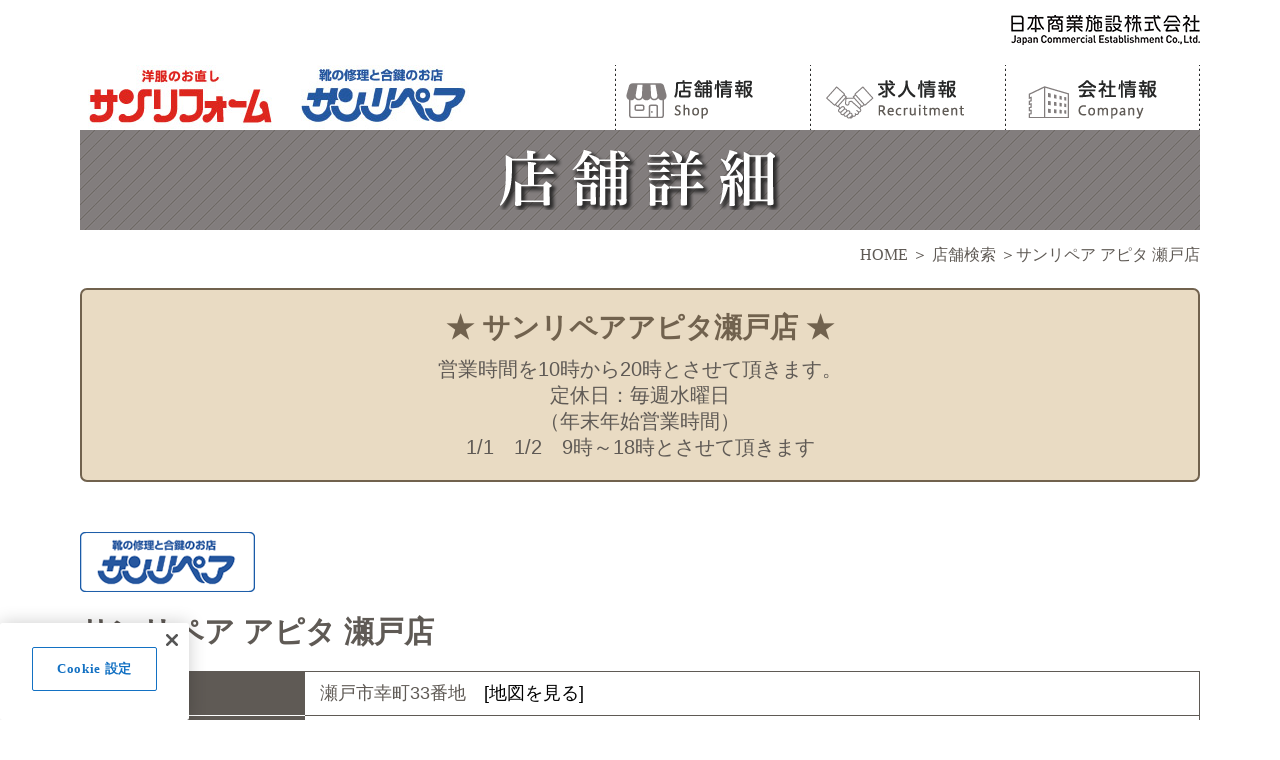

--- FILE ---
content_type: text/html;charset=utf-8
request_url: https://www.sun-reform.jp/official/shopdetail.htm?L=BCSDetail&ID=A91125212826&OID=100178
body_size: 4965
content:







<!doctype html>
<html lang="ja">
<head prefix="og: http://ogp.me/ns# fb: http://ogp.me/ns/fb# article: http://ogp.me/ns/article#">
<meta charset="utf-8">
<meta content="IE=edge,chrome=1" http-equiv="X-UA Compatible">
<meta name="viewport" content="width=device-width">
<title>サンリフォーム公式ホームページ〈店舗詳細〉</title>
<meta name="keywords" content="洋服のお直しサンリフォーム,靴の修理と合鍵のお店サンリペア,公式ホームページ" />
<meta name="description" content="「モノと暮らしを大切に」リフォーム事業・リペア事業を展開しているサンリフォームの公式ページです" />
<meta name="author" content="サンリフォーム" />
<!--OGP-->
<meta property="og:locale" content="noindex">
<meta property="og:title" content="サンリフォーム公式ホームページ" />
<meta property="og:type" content="website" />
<meta property="og:image" content="" />
<meta property="og:url" content="https://www.sun-reform.jp/" />
<meta property="og:site_name" content="サンリフォーム公式ホームページ" />
<meta property="og:description" content="「モノと暮らしを大切に」リフォーム事業・リペア事業を展開しているサンリフォームの公式ページです" />
<link rel="canonical" href="https://www.sun-reform.jp/">

  
  <!-- OneTrust cookie banner own_domain -->
<script type="text/javascript" src="https://cdn-au.onetrust.com/scripttemplates/otSDKStub.js" data-document-language="true" charset="UTF-8" data-domain-script="dab0c9e8-440c-480b-9c0e-cadc65f9831b" ></script>
<script type="text/javascript">
  function OptanonWrapper() { }
</script>
<link rel="stylesheet" href="/__common_config__/cookiebanner/add_onetrust.css">
<!-- END cookie banner -->
  

<link rel="stylesheet" type="text/css" href="/o/of/official/css/reset.css" media="all" />
<link rel="stylesheet" type="text/css" href="/o/of/official/css/style.css" media="all" />
<link rel="stylesheet" type="text/css" href="/o/of/official/css/spn.css" media="all" />
<link rel="stylesheet" type="text/css" href="/o/of/official/css/slick.css"/>
<link rel="stylesheet" type="text/css" href="/o/of/official/css/slick-theme.css"/>
<link rel="stylesheet" type="text/css" href="/o/of/official/css/jquery.bxslider.spn.css" />
<script src="https://ajax.googleapis.com/ajax/libs/jquery/2.2.0/jquery.min.js"></script>
<script type="text/javascript" src="/o/of/official/js/slick.min.js"></script>
<script type="text/javascript" src="/o/of/official/js/fade.js"></script>
<script type="text/javascript" src="/o/of/official/js/common.js"></script>
<script type="text/javascript" src="/o/of/official/js/slide.js"></script>
<script type="text/javascript" src="/o/of/official/js/menu.js"></script>

    <!-- GA Tag -->
<script>
(function(i,s,o,g,r,a,m){i['GoogleAnalyticsObject']=r;i[r]=i[r]||function(){
(i[r].q=i[r].q||[]).push(arguments)},i[r].l=1*new Date();a=s.createElement(o),
 m=s.getElementsByTagName(o)[0];a.async=1;a.src=g;m.parentNode.insertBefore(a,m)
})(window,document,'script','//www.google-analytics.com/analytics.js','ga');
	ga('create', 'UA-112618872-42', 'auto', {'allowLinker': true});
	ga('require', 'linker');
	ga('linker:autoLink', ['ss.job-gear.jp']);
	ga('require', 'displayfeatures');
	ga('send', 'pageview');
    </script>
<!-- GA Tag end -->
<!--YTM-->
<script type="text/javascript">
    (function() {
        var tagjs = document.createElement("script");
        var s = document.getElementsByTagName("script")[0];
        tagjs.async = true;
        tagjs.src = "//s.yjtag.jp/tag.js#site=lNIE7ok";
        s.parentNode.insertBefore(tagjs, s);
    }());
</script>
<noscript>
    <iframe src="//aidemcp.sharepoint.com///b.yjtag.jp/iframe?c=lNIE7ok" width="1" height="1" frameborder="0" scrolling="no" marginheight="0" marginwidth="0"></iframe>
</noscript>
<!--End YTM-->
<!-- Google tag (gtag.js) -->
<script async src="https://www.googletagmanager.com/gtag/js?id=G-94VV6S9S8Y"></script>
<script>
  window.dataLayer = window.dataLayer || [];
  function gtag(){dataLayer.push(arguments);}
  gtag('js', new Date());

  gtag('config', 'G-94VV6S9S8Y');
</script>
</head>

<body>
	
<!----- start/header ----->
<header>
	<div id="header-inner" class="pc-view">
		<div id="header-top" class="clearfix">
		    <!--- <div id="mailform">
			    <a href="http://stgss.job-gear.jp/jobgear/f/q.do?id=JCE19003779&kcn=%8A%94%8E%AE%89%EF%8E%D0%83%54%83%93%83%8A%83%74%83%48%81%5B%83%80&t=f&af=ques" target="_blank" media="all"><img src="/o/of/official/img/btn-mailform.png" alt="質問・お問い合わせはこちらから" /></a>
			</div> --->
			<div id="sns">
				<a href="https://www.j-ce.co.jp/" target="_blank"><img src="/o/of/official/img/img-header_JCE.png" alt="日本商業施設株式会社" /></a>
				<!--- 
    			<img src="/o/of/official/img/img-headerLogo_FB.png" alt="facebook" />
	    		<img src="/o/of/official/img/img-headerLogo_LINE.png" alt="LINE" />
		    	<img src="/o/of/official/img/img-headerLogo_instagram.png" alt="instagram" />
				 --->
			</div>
		<!--- #header-top ---></div>
		<div id="header-bottom" class="clearfix">
			<div class="blandLogo">
				<a href="https://www.sun-reform.jp/"><img src="/o/of/official/img/img-header_sunreformLogo.jpg" alt="洋服のお直しサンリフォーム" /></a>
				<a href="https://www.sun-reform.jp/"><img src="/o/of/official/img/img-header_sunrepairLogo.jpg" alt="靴の修理と合鍵のお店サンリペア" /></a>
			<!--- .blandLogo ---></div>

			<ul id="gnav" class="menu clearfix">
				<li class="menu_singleLevel"><a class="init-bottom" href="https://www.sun-reform.jp/official/shopsearch.htm"><img src="/o/of/official/img/btn-gnav_shopInformation.png" alt="店舗情報-Shop-" /></a>
					<ul class="menu_secondLevel">
						<li><a href="https://www.sun-reform.jp/official/shopsearch.htm">店舗検索</a></li>
					</ul>
				</li>
				<!--- <li class="menu_singleLevel"><a class="init-bottom" href="#"><img src="/o/of/official/img/btn-gnav_serviceContents.png" alt="サービス・料金-Service-" /></a>
					<ul class="menu_secondLevel">
						<li><a href="">メニュー</a></li>
						<li><a href="">料金案内</a></li>
						<li><a href="">お直し事例</a></li>
					</ul>
				</li> --->
				<li class="menu_singleLevel"><a class="init-bottom" href="#"><img src="/o/of/official/img/btn-gnav_recruitment.png" alt="求人情報-Recruitment-" /></a>
					<ul class="menu_secondLevel">
					    <li><a href="https://www.sun-reform.jp/official/recruitowner.htm" target="_blank" media="all">加盟店募集</a></li>
						<li><a href="https://www.sun-reform.jp/official/recruit.htm" target="_blank" media="all">求人情報</a></li>
					</ul>
				</li>
				<li class="menu_singleLevel"><a class="init-bottom" href="#"><img src="/o/of/official/img/btn-gnav_companyInformation.png" alt="会社情報-Company-" /></a>
					<ul class="menu_secondLevel">
						<li><a href="https://www.sun-reform.jp/official/companyinformation.htm">会社概要</a></li>
						<!--- <li><a href="https://www.sun-reform.jp/official/message.htm">社長メッセージ</a></li> --->
						<li><a href="https://www.sun-reform.jp/official/interviewtop.htm">スタッフインタビュー</a></li>
						<!--- <li><a href="https://www.sun-reform.jp/official/koukoku.htm">電子公告</a></li> --->
						<li><a href="https://www.sun-reform.jp/official/privacypolicy.htm">プライバシーポリシー</a></li>
					</ul>
				</li>
			<!--- #gnav .menu ---></ul>

		<!--- #header-bottom ---></div>
	<!--- #header-inner ---><!--- .pc-view ---></div>
	
	<div id="spHeader-inner" class="sp-view clearfix">
	    <!--- <div id="spheader-left" class="clearfix">
			<a href="http://stgss.job-gear.jp/jobgear/f/q.do?id=JCE19003779&kcn=%8A%94%8E%AE%89%EF%8E%D0%83%54%83%93%83%8A%83%74%83%48%81%5B%83%80&t=f&af=ques" target="_blank" media="all"><img src="/o/of/official/img/btn-sp_headerMail.jpg" alt="質問・お問い合わせはこちらから" /></a>
		<!--- #spheader-left </div> --->
		<div class="blandLogo">
		    <div class="blandLogo-inner">
			    <a href="https://www.sun-reform.jp/"><img src="/o/of/official/img/img-header_sunreformLogo.jpg" alt="洋服のお直しサンリフォーム" /></a>
			    <a href="https://www.sun-reform.jp/"><img src="/o/of/official/img/img-header_sunrepairLogo.jpg" alt="靴の修理と合鍵のお店サンリペア" /></a>
		    </div>
		<!--- .blandLogo ---></div>
		
		<dl class="menulist clearfix">
            <dt>
			<img src="/o/of/official/img/btn-sp_headerMenu.jpg" alt="menu" />
		    </dt>
            <dd>
            <ul>
                <li><a href="https://www.sun-reform.jp/">HOME</a></li>
                <li><a href="https://www.sun-reform.jp/official/shopsearch.htm">店舗検索</a></li>
                <li><a href="https://www.sun-reform.jp/official/recruitowner.htm" target="_blank" media="all">加盟店募集</a></li>
                <li><a href="https://www.sun-reform.jp/official/recruit.htm" target="_blank" media="all">求人情報</a></li>
                <li><a href="https://www.sun-reform.jp/official/companyinformation.htm">会社概要</a></li>
                <!--- <li><a href="https://www.sun-reform.jp/official/message.htm">社長メッセージ</a></li> --->
				<li><a href="https://www.sun-reform.jp/official/interviewtop.htm">スタッフインタビュー</a></li>
				<!--- <li><a href="https://www.sun-reform.jp/official/koukoku.htm">電子公告</a></li> --->
				<li><a href="https://www.sun-reform.jp/official/privacypolicy.htm">プライバシーポリシー</a></li>
            </ul>
            </dd>
        </dl>
		
	<!--- # ---><!--- .sp-view ---></div>
</header>
<!----- end/header ----->

<!--- <section class="shopInfo-topimage">
	<img src="/o/of/official/img/img-topimage_shopsearch.jpg" alt="店舗詳細" />
</section> --->

<div class="shopInfo-title">
	<img src="/o/of/official/img/txt-title_shopDetail.png" alt="店舗詳細" />
<!--- .shopInfo-title ---></div>

<section class="pankuzu">
	<p><a href="index.htm">HOME</a> ＞ <a href="shopsearch.htm">店舗検索</a> ＞サンリペア アピタ&nbsp;瀬戸店</p>
</section>


  <script>
$(function(){
  $("#shop-news").load("https://www.sun-reform.jp/official/inc/shopnews.htm?L=BCSList&BCD=PX9&OID=100178&NOI=1&SA=OID,ID");
});
  </script>
 <div id="shop-news">
<!--- #shop-news ---></div>


<div id="shop-detail">
	<section class="basic-info">
				<img class="logoForDetail" src="/o/of/official/img/img-shopLogo_sunrepair.png" alt="サンリペア" />
		<div class="shopnameOfDetail clearfix">
		    <p>サンリペア アピタ&nbsp;瀬戸店</p>
			<div class="selectSns clearfix">
												<!--- 			    <a href="http://www.uny.co.jp./shop/61/index.html" target="_blank" media="all"><img src="/o/of/official/img/img-logo_shoppingcenter.png" alt="商業施設公式webページ" /></a>
			 --->
			</div>
		</div>
				
		<table>
			<tr>
				<th>住　　所</th>
				<td class="changeblue">瀬戸市幸町33番地　<a href="https://goo.gl/maps/SNMPvU7GMK1ZNt6t6" target="_blank" media="all">[地図を見る]</a></td>
			</tr>
			<tr>
				<th>電話番号</th>
				<td><a href="tel:0561-87-2363">0561-87-2363</a></td>
			</tr>
			<tr>
				<th>サービス<br class="sp-view">内容</th>
				<td class="service pc-view">
                		                		                								<img src="/o/of/official/img/img-service_shoesRepair.png" alt="靴修理" />
                		                		                								<img src="/o/of/official/img/img-service_shoeswash.png" alt="靴の丸洗い" />
                		                		                								<img src="/o/of/official/img/img-service_bagsRepair.png" alt="鞄・バッグ修理(サンリペア)" />
                		                		                		                		<img src="/o/of/official/img/img-service_keyDuplicate.png" alt="合カギ複製" />
                		                		                		                		<img src="/o/of/official/img/img-service_nameplate.png" alt="表札販売" />
						                		                		　　　　　　　　　　　　　　 <img src="/o/of/official/img/img-service_seal.png" alt="印鑑販売" />
						                		                		                		<img src="/o/of/official/img/img-service_watchBattery.png" alt="時計電池交換" />
						                						</td>
				<td class="service sp-view">
                		                		                								<img src="/o/of/official/img/img-spService_shoesRepair.png" alt="靴修理" />
                		                		                								<img src="/o/of/official/img/img-spService_shoeswash.png" alt="靴の丸洗い" />
                		                		                								<img src="/o/of/official/img/img-spService_bagsRepair.png" alt="鞄・バッグ修理(サンリペア)" />
                		                		                		                		<img src="/o/of/official/img/img-spService_keyDuplicate.png" alt="合カギ複製" />
                		                		                		                		<img src="/o/of/official/img/img-spService_nameplate.png" alt="表札販売" />
						                		                		　　　　　　　　　　　　　　 <img src="/o/of/official/img/img-spService_seal.png" alt="印鑑販売" />
						                		                		                		<img src="/o/of/official/img/img-spService_watchBattery.png" alt="時計電池交換" />
						                						</td>
			</tr>
			            		</table>
	<!--- .basic-info ---></section>
	<div class="shoppingcenterpage">
			    <a href="http://www.uny.co.jp./shop/61/index.html" target="_blank" media="all"><p>≫商業施設サイトはこちら</p></a>
			<!--- .shoppingcenterpage ---></div>
	<section class="photo-announce clearfix">
		<div class="photo-announce-inner clearfix">
			<img class="shopPhoto" src="https://ss.job-gear.jp/jobgear/picture?c=49138e2c45f0b3f16aa4185d8e5ff8d3&amp;p=20240307161883.jpg" alt="" />
			<div class="announcement">
				<p class="announcement-heading">お店からのお知らせ</p>
				<p class="announcement-title">サンリペア　アピタ&nbsp;瀬戸店</p>
				<p class="announcement-detail"></p>
			</div>
		</div>
	<!--- .photo-announce ---></section>
<!--- #shop-detail ---></div>

<!----- start/header ----->
<!doctype html>
<html lang="ja">
<meta charset="utf-8">

<div id="footer-JCElogo_PC" class="pc-view"><a href="https://www.j-ce.co.jp/" target="_blank"><img src="/o/of/official/img/img-footer_JCE.png" alt="日本商業施設株式会社" /></a><!--- #footer-JCElogo ---></div>
<div id="footer-JCElogo_SP" class="sp-view"><a href="https://www.j-ce.co.jp/" target="_blank"><img src="/o/of/official/img/img-footer_JCE_SP.png" alt="日本商業施設株式会社" /></a><!--- #footer-JCElogo ---></div>
<footer>
<div id="footer-outer"><!--- #footer-outer ---></div>
	<div id="footer-inner">
		<div id="footerMenu" class="pc-view clearfix">
			<div id="fnav" class="pc-view clearfix">
				<div class="fnav-menu">
  				    <p class="fnav-title">店舗情報</p>
				    <ul>
					    <li><a href="https://www.sun-reform.jp/official/shopsearch.htm" target="_self" media="all">・店舗検索</a></li>
				    </ul>
				<!--- .fnav-menu ---></div>
				<!--- <div class="fnav-menu">
					<p class="fnav-title">サービス・料金</p>
					<ul>
						<li><a href="" target="_self" media="all">・メニュー</a></li>
						<li><a href="" target="_self" media="all">・料金案内</a></li>
						<li><a href="" target="_self" media="all">・お直し事例</a></li>
					</ul>
				<!--- .fnav-menu ---><!--- </div> --->
				<div class="fnav-menu">
					<p class="fnav-title">採用情報</p>
					<ul>
						<li><a href="https://www.sun-reform.jp/official/recruitowner.htm" target="_blank" media="all">・加盟店募集</a></li>
						<li><a href="https://www.sun-reform.jp/official/recruit.htm" target="_blank" media="all">・求人情報</a></li>
					</ul>
				<!--- .fnav-menu ---></div>
				<div class="fnav-menu">
					<p class="fnav-title">会社情報</p>
					<ul>
						<li><a href="https://www.sun-reform.jp/official/companyinformation.htm" target="_self" media="all">・会社概要</a></li>
						<!--- <li><a href="https://www.sun-reform.jp/official/message.htm" target="_self" media="all">・社長メッセージ</a></li> --->
						<li><a href="https://www.sun-reform.jp/official/interviewtop.htm" target="_self" media="all">・スタッフインタビュー</a></li>
						<!--- <li><a href="https://www.sun-reform.jp/official/koukoku.htm" target="_self" media="all">・電子公告</a></li> --->
						<li><a href="https://www.sun-reform.jp/official/privacypolicy.htm" target="_self" media="all">・プライバシーポリシー</a></li>
					</ul>
				<!--- .fnav-menu ---></div>
			<!--- #fnav ---></div>
			<div id="copy">
			    <a href="https://ppih.co.jp/" target="_blank"><img src="/o/of/official/img/img-logo_ppih.png" alt="PPIHグループ" /></a>
				<p>&copy;2024 Japan Commercial Establishment Co.,Ltd.</p>
				<p><a href="https://job-gear.net/csd/doc/privacy/googleanalytics_terms.pdf" target="_blank">Googleアナリティクスの利用について</a></p>
			<!--- #copy ---></div>
		<!--- #footerMenu ---></div>
		<div id="sp-footerMenu" class="sp-view clearfix">
			<!---
		    <div id="sp-sns" class="clearfix">
			    <img src="/o/of/official/img/btn-sp_headerFacebook.png" alt="facebook" />
				<img src="/o/of/official/img/btn-sp_headerLine.png" alt="LINE" />
				<img src="/o/of/official/img/btn-sp_headerInstagram.png" alt="instagram" />
			<!-- #sp-sns ---><!--- </div> --->
		    <div id="sp-copy">
			    <a href="https://ppih.co.jp/" target="_blank"><img src="/o/of/official/img/img-logo_ppih.png" alt="PPIHグループ" /></a>
				<p>&copy;2024 Japan Commercial Establishment Co.,Ltd.</p>
				<p><a href="https://job-gear.net/csd/doc/privacy/googleanalytics_terms.pdf" target="_blank">Googleアナリティクスの利用について</a></p>
			<!--- #sp-copy ---></div>
		<!--- #sp-footerMenu ---><!--- .sp-view ---></div>
	<!--- #footer-inner ---></div>
</footer>

</html><!----- end/header ----->

</body>
</html>


--- FILE ---
content_type: text/html;charset=utf-8
request_url: https://www.sun-reform.jp/official/inc/shopnews.htm?L=BCSList&BCD=PX9&OID=100178&NOI=1&SA=OID,ID
body_size: 262
content:







    　　<section class="whatsNew">
	    <div class="whatsNew-inner">
		    <p class="whatsNew-title">★ サンリペアアピタ瀬戸店 ★</p>
			<p class="whatsNew-detail">営業時間を10時から20時とさせて頂きます。<br>定休日：毎週水曜日<br>（年末年始営業時間）<br>1/1　1/2　9時～18時とさせて頂きます</p>
		</div>
	<!--- .whatsNew ---></section>
		


--- FILE ---
content_type: text/css
request_url: https://www.sun-reform.jp/o/of/official/css/reset.css
body_size: 425
content:
@charset "utf-8";

/* reset css
================================================================================================= */

body,div,h1,h2,h3,h4,h5,h6,p,blockquote,pre,address,ul,ol,li,dl,dt,dd,table,th,td,caption,form,fieldset,img{
	margin: 0;
	padding: 0;
	border: none;
	text-decoration: none;
	font-size: 100%;
	font-style: normal;
	font-weight: normal;
	line-height: 1.3;
}

html{
	margin: 0;
	padding: 0;
	overflow-y: scroll;
}

table{
	border-spacing: 0;
}

.areadetail-table{
	border-collapse:separate;
}

a{
	overflow: hidden;
	text-decoration: none;
	color: #000000;
}

img{
	vertical-align: bottom;
}

li{
	list-style:none;
}

legend{
	display:none;
}

/* clearfloat
================================================================================================= */

.clearfloat{
	clear: both;
}


/* clearfix
================================================================================================= */

.clearfix:after{
	content: ".";
	display: block;
	height: 0;
	clear: both;
    visibility: hidden;
}

.clearfix{
    display: inline-block;
}

/* hide from IE-mac \*/
*html .clearfix{
	height: 1%;
}

.clearfix{
	display: block;
}
/* end hide from IE-mac */

--- FILE ---
content_type: text/css
request_url: https://www.sun-reform.jp/o/of/official/css/style.css
body_size: 5134
content:
@charset "utf-8";
/* CSS Document */

*{
    -o-box-sizing:border-box;
    -ms-box-sizing:border-box;
    -moz-box-sizing:border-box;
    -webkit-box-sizing:border-box;
    box-sizing:border-box;
}


/* ===== common css ===== */

@media print,screen and (min-width:453px){
body {
	line-height: 1.5;
	font-family:"游明朝", "Yu Mincho", "ヒラギノ明朝 ProN W3", "Hiragino Mincho ProN", "HG明朝E", "ＭＳ Ｐ明朝", "ＭＳ 明朝", serif;
	font-size:18px;
	-webkit-print-color-adjust: exact;
	background-color: #ffffff !important;
	color:#5f5a55;
}

body{
	width:100%;
	margin:0 auto;
}

@page {  
  size: A4 portrait;
}

.sp-view{
	display:none;
}

main{
    width: 90%;
    max-width: 1120px;
	min-width: 730px;
}

/* ----- header -----*/

header{
    width: 1120px;
	min-width: 730px;
	margin: 0 auto;
}

#header-inner{
    width: 1120px;
	min-width: 730px;
	margin: 15px auto 0 auto;
}

#header-top{
    width: 110px;
	margin: auto 0 auto auto;
}

/*
#mailform{
    width: 294px;
	float: left;
}
*/
/*
#sns{
    width: 110px;
	margin-right: 0;
	float: right;
}
*/

#sns{
    width: 189px;
	margin-right: 0;
	float: right;
}

#header-bottom{
    width: 1120px;
	margin: 20px auto 0 auto;
}

.blandLogo{
    float: left;
	width: 500px;
	margin: 0 auto;
}


/* ----- global navi ----- */

#gnav{
    float: right;
	width: 585px;
}

.menu{
    zoom: 1;
	list-style-type: none;
	width: 585px;
	margin: 0 0 0 auto;
}

.menu:befor, .menu:after{
    content: "";
	display: table;
}

.menu:after{
    clear: both;
}

.menu_singleLevel{
    float: left;
	position: relative;
	width: 195px;
	margin: 0 auto;
}

.menu_secondLevel{
    display: none;
    list-style: none;
	position: absolute;
	z-index: 9999;
	top: 100%;
	left: 0;
	margin: 0 auto;
	background: rgba(255,255,255,0.7);
	border-right: solid 1px #282828;
	border-left: solid 1px #282828;
	border-bottom: solid 1px #282828;
}

.menu_secondLevel li{
    width: 194px;
	padding: 7px 0 7px 7px;
	border-top: dotted 1px #282828;
	font-size: 16px;
	font-family: "ヒラギノ丸ゴ Pro W4","ヒラギノ丸ゴ Pro","Hiragino Maru Gothic Pro","ヒラギノ角ゴ Pro W3","Hiragino Kaku Gothic Pro","HG丸ｺﾞｼｯｸM-PRO","HGMaruGothicMPRO";
	color: #282828;
}

.menu_singleLevel:hover .menu_secondLevel{
    display: block;
}

/* ----- pankuzu navi ----- */

.pankuzu{
    width: 1120px;
	min-width: 730px;
	margin: 0 auto;
	margin-top: 15px;
	font-size: 16px;
	text-align: right;
	color: #5f5a55;
}

.pankuzu a{
    color: #5f5a55;
}

/* ----- footer -----*/

#footer-JCElogo_PC{
	width: 100%;
	margin: 100px auto 0px auto;
}

#footer-JCElogo_PC img{
	margin: 0 auto;
	display: block;
}

footer{
    width: 100%;
	margin: 50px auto 0 auto;
	background: #dcdcdc;
}

/*#footer-outer{
    width: 100%;
	height: 16px;
	margin: 0 auto;
	background: url("../img/bg-checkerflag.png") repeat-x;
}*/

#footer-inner{
    width: 1120px;
	min-width: 730px;
	margin: 0 auto;
	background: #dcdcdc;
}

#footerMenu{
    width: 1120px;
	min-width: 730px;
	margin: 0 auto;
	padding: 30px 0 50px 0;
}

#fnav{
    width: 820px;
	min-width: 500px;
	margin: 0 auto 0 7px;
	float: left;
}

.fnav-menu{
    width: 205px;
	min-width: 166px;
	margin: 0 auto 0 0;
	float: left;
}

.fnav-title{
    padding-left: 3px;
	padding-top: 4px;
    font-family: "Hiragino Maru Gothic Pro","HGMaruGothicMPRO";
    font-size: 17px;
	color: #5f5a55;
	border-left: solid 5px #146e91;
}

.fnav-menu ul{
    margin-top: 15px;
	margin-left: 8px;
}

.fnav-menu li{
    margin-top: 10px;
    font-family: "Hiragino Maru Gothic Pro","HGMaruGothicMPRO";
    font-size: 14px;
}

.fnav-menu a{
    text-decoration: none;
	color: #5f5a55;
}

#copy{
    width: 260px;
	min-width: 200px;
    margin: 0 auto;
	margin-right: 7px;
    float: right;
}

#copy img{
    display: block;
	width: 253px;
	min-width: 200px;
	margin: 0 0 55px auto;
}

#copy p{
    font-family: "Hiragino Maru Gothic Pro","HGMaruGothicMPRO";
    font-size: 14px;
	color: #5f5a55;
	text-align: right;
}
	
#copy a{
    font-family: "Hiragino Maru Gothic Pro","HGMaruGothicMPRO";
    font-size: 12px;
	color: #5f5a55;
	text-align: right;
}


/* ===== Index page ===== */

#topPage-image{
    width: 1120px;
	min-width: 730px;
	margin: 0 auto;
	overflow: hidden;
}

/*
#topPage-image{
    width: 100%;
	min-width: 1120px;
	overflow: hidden;
}
*/
/*
#topPage-image img{
    display: block;
    width: 100%;
	margin: 0 auto;
}
*/

/* クーポンリンク */
/*#coupon{
    width: 1120px;
	margin: 50px auto 0 auto;
}

#coupon img{
    display: inline-block;
    width: 330px;
	margin-right: 65px;
	float: left;
}

#coupon img:last-child{
    margin-right: 0;
	float: right;
}
*/
	
/* コロナウイルス対応文言 */
#coronavirus_Correspondence{
	width: 90%;
	max-width: 1120px;
	min-width: 730px;
	margin: 50px auto;
	padding: 15px 0;
	border-radius: 5px;
	background-color: #e60012;
}
	
	#coronavirus_Correspondence p{
		text-align: center;
		font-family: "Hiragino Kaku Gothic ProN";
		font-size: 22px;
		font-weight: bold;
		line-height: 35px;
		color: #ffffff;
	}

/* 営業時間について */
#openclose{
    width: 90%;
    max-width: 1120px;
	min-width: 730px;
	margin: 50px auto 0 auto;
}

#openclose p{
    font-size: 18px;
	text-align: center;
	line-height: 35px;
}

/* 経営理念 */
#phillosophy{
    width: 90%;
    max-width: 1120px;
	min-width: 730px;
	margin: 100px auto;
}

#phillosophy img{
    display: block;
	width: 80%;
	max-width: 958px;
	min-width: 400px;
    margin: 0 auto 50px;
}

#phillosophy p{
    font-size: 20px;
	text-align: center;
	line-height: 35px;
}

/* 店舗検索・採用情報部分 */
#middlecontents{
    width: 1120px;
	min-width: 730px;
	margin: 0 auto;
}

#topShopsearch{
	width: 520px;
	margin-right: 40px;
	float: left;
}

.topSearch-title{
	width: 520px;
	margin: 0 auto 10px 0;
}

.shopbox{
    width: 260px;
	margin: 0 auto;
	float: left;
}

.shopbox-button{
    width: 260px;
	margin: 0 auto;
	position: relative;
	bottom: 35px;
}

.recruitbox-button{
    width: 520px;
	margin: 0 auto;
	position: relative;
	bottom: 35px;
}

.explainLink{
    display: block;
	width: 490px;
	margin: 0 auto;
	font-size: 22px;
	text-align: center;
}

#topRecruitinfo{
    width: 520px;
	margin-left: 40px;
	float: right;
}



/* 新着情報・お店からのお知らせ */
#newsList{
    width: 90%;
    max-width: 1120px;
	min-width: 730px;
	margin: 100px auto;
}

#newsList img{
   display: block;
   width: 550px;
   margin: 0 auto;
}

#newList-inner{
    width: 950px;
	margin: 50px auto;
}

#newList-inner table{
    width: 946px;
	margin: 0 auto;
	padding: 10px 0;
	border: solid 1px #5f5a55;
}

#newList-inner tr{
    display: block;
	width: 100%;
    padding: 10px 0 10px 30px;
	border-bottom: dotted 1px #5f5a55;
	font-size: 15px;
	font-family:"游ゴシック Medium",YuGothic,YuGothicM,"Hiragino Kaku Gothic ProN","Hiragino Kaku Gothic Pro",メイリオ,Meiryo,sans-serif;
}

#newList-inner th{
    display: inline-block;
    width: 100px;
	padding: 3px 5px;
	color: #ffffff;
	background-color: #5f5a55;
	border-radius: 3px;
}

#newList-inner td{
    display: inline-block;
	padding-left: 7px;
	color: #5f5a55;
}

#newList-inner td a{
	text-decoration: underline;
}

/* 下部リンク */
#bottomContents{
    width: 1120px;
	min-width: 730px;
	margin: 0 auto;
}

#forInterview{
    width: 50%;
	margin: 0 auto;
	float: left;
}

.backgroundPhoto{
    display: block;
	width: 100%;
	margin: 0 auto;
}

#forEstate{
    width: 50%;
	margin: 0 auto;
	float: right;
}

.intoPage{
    display: block;
	width: 450px;
	position: relative;
	bottom: 169px;
	left: 55px;
}


/* ===== Shop search page ===== */

.shopInfo-topimage{
    width: 1120px;
	margin: 0 auto;
}

/*
.shopInfo-topimage{
    width: 100%;
	margin: 0 auto;
}
*/

.shopInfo-topimage img{
    display: block;
    width: 100%;
	margin: 0 auto;
}

.shopInfo-title{
    width: 1120px;
	margin: 0 auto;
	padding: 20px 0;
	background: url("../img/bg-stripe_gray.png") repeat;
}

/*
.shopInfo-title{
    width: 100%;
	margin: 0 auto;
	padding: 20px 0;
	background: url("../img/bg-stripe_gray.png") repeat;
}
*/

.shopInfo-title img{
    display: block;
	width: 280px;
	margin: 0 auto;
}

#searchDescription{
    width: 1120px;
	margin: 50px auto 70px auto;
	font-size: 22px;
	text-align: center;
	line-height: 38px;
}

#search-inner{
    width: 1120px;
	margin: 0 auto;
}

#search-inner table{
    width: 1115px;
	margin: 0 auto 70px auto;
	background-color: #ffffff;
	box-shadow: 5px 5px 10px rgba(130,125,125,0.4);
	-ms-box-shadow: 5px 5px 10px rgba(130,125,125,0.4);
}

#search-inner tr{
    width: 1115px;
}

#search-inner th{
    width: 280px;
	padding: 50px 25px;
	background: #e6d6ba;
	border-bottom: solid 1px #ffffff;
}

#search-inner td{
    width: 835px;
	padding: 30px 0 30px 25px;
	border-bottom: solid 1px #e6d6ba;
	font-family:"游ゴシック Medium",YuGothic,YuGothicM,"Hiragino Kaku Gothic ProN","Hiragino Kaku Gothic Pro",メイリオ,Meiryo,sans-serif;
}

.noborder{
    border: none;
}

#search-inner strong{
    display: inline-block;
    font-size: 18px;
	margin-top: 10px;
}

#search-inner label{
    font-size: 18px;
	margin: 7px 20px 15px auto;
}

.freewordSearch input{
    width: 600px;
	height: 50px;
	font-size: 16px;
	margin: 10px 0;
	padding-left: 10px;
}

#shopSearch-btn{
    width: 504px;
	margin: 0 auto;
}

#shopSearch-btn button{
    background-color: #ffffff;
	border: none;
	cursor:pointer;
}

#shopSearch-btn img{
    display: block;
	width: 504px;
	margin: 0 auto;
}

#shopList-sunreform{
    width: 1120px;
	margin: 150px auto 0 auto;
}

#shopList-sunrepair{
    width: 1120px;
	margin: 70px auto 100px auto;
}

.shopList-title{
    width: 1120px;
	margin: 0 auto 20px auto;
	padding: 10px 15px;
	background: url("../img/bg-stripe_gray.png");
}

.forService{
 	float: right;
}

.shopList-area{
    width: 1120px;
	margin: 0 auto 30px auto;
}

.shopList-area table{
    width: 1120px;
	border-collapse: collapse;
	font-family:"游ゴシック Medium",YuGothic,YuGothicM,"Hiragino Kaku Gothic ProN","Hiragino Kaku Gothic Pro",メイリオ,Meiryo,sans-serif;
}

.shopList-area caption{
    font-size: 20px;
	text-align: left;
	color: #827d7d;
}

.shopList-area thead{
    width: 1120px;
	background: #5f5a55;
	color: #ffffff;
	font-size: 16px;
	text-align: left;
}

.shops{
    width: 1120px;
	background: #dcdcdc;
	border-top: solid 2px #ffffff;
	color: #5f5a55;
	font-size: 16px;
	text-align: left;
}

.shops a{
    color: #5f5a55;
	border-bottom: 1px solid #5f5a55;
}

.shopName{
    width: 25%;
	padding: 7px 0 7px 7px;
	border-right: solid 2px #ffffff;
}

.shopAddress{
    width: 25%;
	padding: 7px 0 7px 7px;
	border-right: solid 2px #ffff;
}

table .service{
    font-size: 0;
}

.service{
    width: 50%;
	padding: 7px 0 7px 7px;
}

.service img{
    display: inline-block;
	margin-right: 7px;
	margin-bottom: 7px;
}

/* ----- result page ----- */

.result_none{
    display: block;
	margin: 100px auto;
    font-size: 20px;
	text-align: center;
}


/* ===== Shop detail page ===== */

#shop-detail{
    width: 1120px;
	margin: 0 auto 100px auto;
}

.basic-info{
    width: 1120px;
	margin-bottom: 100px;
}

.logoForDetail{
    display: block;
    width: 175px;
	margin: 0 auto 0 0;
}

.shopnameOfDetail{
    width: 1120px;
	margin: 20px auto;
}

.shopnameOfDetail p{
    display: block;
	font-size: 30px;
	font-weight: bold;
	color: #5f5a55;
	float: left;
}

.selectSns{
    width: 165px;
	float: right;
}

.selectSns img{
    display: block;
	width: 40px;
	margin-left: 15px;
	float: left;
}

.basic-info table{
    width: 1120px;
	margin: 0 auto;
	border: solid 1px #5f5a55;
	font-family:"游ゴシック Medium",YuGothic,YuGothicM,"Hiragino Kaku Gothic ProN","Hiragino Kaku Gothic Pro",メイリオ,Meiryo,sans-serif;
}

.basic-info tr{
    width: 1118px;
}

.basic-info th{
    width: 20%;
	padding: 10px 15px;
	background: #5f5a55;
	color: #ffffff;
	font-size: 18px;
	text-align: left;
	border-bottom: solid 1px #ffffff;
}

.basic-info td{
    width: 80%;
	padding: 10px 15px;
	color: #5f5a55;
	font-size: 18px;
	border-bottom: solid 1px #5f5a55;
}

table .service{
    font-size: 0;
}

.basic-info td img{
    display: inline-block;
	margin-right: 7px;
	margin-bottom: 7px;
}

.changeblue a:hover{
    color: #037ec1;
}

.shoppingcenterpage{
	width:1120px;
	margin: 0 auto 7px auto;
	text-align: right;
	text-decoration: underline;
}

.shoppingcenterpage a{
	color: #0A03B0;
}

.photo-announce{
    width: 1120px;
	margin: 0 auto 50px auto;
}

.shopPhoto{
    display: block;
	width: 300px;
	margin: 0 auto;
	float: left;
}

.announcement{
    width: 754px;
	margin: 0 auto;
	padding: 15px;
	border: solid 2px #71624e;
	border-radius: 7px;
	float: right;
}

.announcement-heading{
    display: block;
	width: 720px;
	margin-bottom: 10px;
	padding: 7px 0;
	background: #71624e;
	border-radius: 5px;
	font-size: 24px;
	font-weight: bold;
	color: #ffffff;
	text-align: center;
}

.announcement-title{
    display: block;
	width: 720px;
	margin: 0 auto;
	padding: 0 15px;
    font-size: 22px;
	font-weight: bold;
	color: #71624e;
}

.announcement-detail{
    display: block;
	width: 720px;
	margin: 0 auto;
	padding: 0 15px;
    font-size: 18px;
	color: #5f5a55;
}

.whatsNew{
    width: 1120px;
	margin: 0 auto 50px auto;
}

.whatsNew-inner{
    width: 1120px;
	margin: 0 auto;
	padding: 20px 30px;
	border: solid 2px #71624e;
	border-radius: 7px;
	background: #e9dbc3;
}

.whatsNew-title{
    display: block;
	margin: 0 auto 10px auto;
	font-size: 28px;
	font-weight: bold;
	color: #71624e;
	text-align: center;
	font-family:"游ゴシック Medium",YuGothic,YuGothicM,"Hiragino Kaku Gothic ProN","Hiragino Kaku Gothic Pro",メイリオ,Meiryo,sans-serif;
}

.whatsNew-detail{
    font-size: 20px;
	color: #5f5a55;
	text-align: center;
	font-family:"游ゴシック Medium",YuGothic,YuGothicM,"Hiragino Kaku Gothic ProN","Hiragino Kaku Gothic Pro",メイリオ,Meiryo,sans-serif;
}

/* ===== Company information page ===== */

/* ----- companypage Navigation ----- */

.companypageNavi{
     width: 1120px;
	 height: 40px;
	 margin: 15px auto 0 auto;
	 background-color: #dcdcdc;
}

/*
.companypageNavi{
     width: 100%;
	 height: 40px;
	 margin: 15px auto 0 auto;
	 background-color: #dcdcdc;
}
*/

.companypageNavi-inner{
     width: 1120px;
	 margin: 0 auto;
}

.companypageNavi-inner li{
     /*width: 279px;*/
	 /*width: 224px;*/
	 width: 373px;
	 height: 40px;
	 margin: 0 auto;
	 padding-top: 10px;
	 font-family:"游ゴシック Medium",YuGothic,YuGothicM,"Hiragino Kaku Gothic ProN","Hiragino Kaku Gothic Pro",メイリオ,Meiryo,sans-serif;
	 font-size: 16px;
	 border-right: dotted 1px #5f5a55;
	 text-align: center;
	 float: left;
}

.companypageNavi-inner li:first-child{
    /*width: 283px;*/
	/*width: 224px;*/
	width: 374px;
    border-left: dotted 1px #5f5a55;
}

.companypageNavi-inner a{
    color: #5f5a55;
}

.nowpage{
     background-color: #5f5a55;
}

.nowpage a{
    color: #ffffff;
}

/*--------------------------------------*/

main{
    width: 1120px;
	margin: 50px auto 0 auto;
}

.sectionTitle{
    display: block;
	width: 1120px;
	margin: 30px auto 50px auto;
}

.companypage-detail table{
    width: 1120px;
	margin: 0 auto 70px auto;
}

.companypage-detail tr{
    display: block;
	width: 100%;
    padding: 20px 0;
	border-top: dotted 1px #5f5a55;
}

.companypage-detail tr:last-child{
    border-bottom: dotted 1px #5f5a55;
}

.companypage-detail th{
    display: inline-block;
	width: 300px;
	margin-right: 30px;
	padding-left: 20px;
	text-align: left;
	vertical-align: middle;
}

.companypage-detail td{
    display: inline-block;
	margin: 0 20px 0 auto;
	text-align: left;
	vertical-align: middle;
}

/* ===== CEO Message page ===== */

.messageTop-image{
    width: 1120px;
	margin: 0 auto;
}

/*
.messageTop-image{
    width: 100%;
	margin: 0 auto;
}
*/

.messageTop-image img{
    display: block;
    width: 100%;
	margin: 0 auto;
}

#ceoMessage{
    width: 1120px;
	margin: 50px auto 0 auto;
}

#ceoMessage p{
    margin-bottom: 50px;
    font-size: 21px;
	line-height: 40px;
	color: #5f5a55;
}

#ceoProfile{
    width: 1120px;
	margin: 50px auto 150px auto;
}

#ceoProfile img{
    display: block;
	width: 339px;
	margin-right: 50px;
	float: left;
}

#ceoProfile p{
    font-size: 26px;
	color: #282828;
	float: left;
}


/* ===== Staff interview page ===== */

/* ----- Staff interview Top ----- */
.interviewee{
    width: 1080px;
	margin: 0 auto 100px auto;
}

.interviewee-left{
    display: block;
	width: 490px;
	margin: 0 auto;
	float: left;
}

.interviewee-right{
    display: block;
	width: 490px;
	margin: 0 auto;
	float: right;
}

/* ----- Personal interview ----- */

.interviewTop-image,
.interview-detail{
    width: 1120px;
	margin: 0 auto;
}

.IT-image{
    display: block;
    width: 100%;
	margin: 0 auto;
}

.interviewText-reform,
.interviewText-repair{
    width: 1120px;
	margin: 30px auto 70px auto;
}

.work-image{
    display: block;
	width: 100%;
	margin: 0 auto 40px auto;
}

.interviewText-reform h6{
    font-family:"游ゴシック Medium",YuGothic,YuGothicM,"Hiragino Kaku Gothic ProN","Hiragino Kaku Gothic Pro",メイリオ,Meiryo,sans-serif;
    font-size: 26px;
	font-weight: bolder;
	color: #821e23;
	margin-bottom: 30px;
}

.interviewText-repair h6{
    font-family:"游ゴシック Medium",YuGothic,YuGothicM,"Hiragino Kaku Gothic ProN","Hiragino Kaku Gothic Pro",メイリオ,Meiryo,sans-serif;
    font-size: 26px;
	font-weight: bolder;
	color: #004b7d;
	margin-bottom: 30px;
}

.interviewText-reform p,
.interviewText-repair p{
    font-family:"游ゴシック Medium",YuGothic,YuGothicM,"Hiragino Kaku Gothic ProN","Hiragino Kaku Gothic Pro",メイリオ,Meiryo,sans-serif;
    font-size: 19px;
	line-height: 30px;
	color: #5f5a55;
}


/* ===== koukoku page ===== */

.denshikoukoku{
	width: 1120px;
	margin: 0 auto 70px auto;
}

.koukoku{
	width: 1120px;
	margin: 0 auto;
}

.koukokuTitle{
    display: block;
	width: 1120px;
	margin: 0 auto 30px auto;
	padding-left: 20px;
	padding-bottom: 15px;
	border-bottom: solid 1px #5f5a55;
	font-size: 24px;
}

.koukokuDetail{
    width: 1060px;
	margin: 0 auto 40px auto;
	font-size: 18px;
}

.koukokuDetail tr{
    display: block;
    width: 1060px;
	padding-bottom: 20px;
}

.koukokuDetail th{
    width: 40px;
	padding-right: 10px;
	text-align: right;
	vertical-align: top;
}

.koukokuDetail td{
    width: 1020px;
	padding-left: 20px;
	text-align: left;
	vertical-align: top;
}

/* ===== Privacy policy page ===== */

.privacyPolicy{
    width: 1120px;
	margin: 0 auto 70px auto;
}

.policyTitle{
    display: block;
	width: 1120px;
	margin: 0 auto 30px auto;
	padding-left: 20px;
	padding-bottom: 15px;
	border-bottom: solid 1px #5f5a55;
	font-size: 24px;
}

.policyDetail{
    width: 1060px;
	margin: 0 auto 40px auto;
	font-size: 18px;
}

.policyDetail tr{
    display: block;
    width: 1060px;
	padding-bottom: 20px;
}

.policyDetail th{
    width: 40px;
	padding-right: 10px;
	text-align: right;
	vertical-align: top;
}

.policyDetail td{
    width: 1020px;
	text-align: left;
	vertical-align: top;
}

.inquiry{
    width: 1060px;
	margin: 15px auto 40px auto;
	font-size: 18px;
}

.inquiry tr{
    display: block;
    width: 1060px;
}

.inquiry th{
    width: 200px;
	text-align: center;
	vertical-align: middle;
	background-color: #dcdcdc;
}

.inquiry td{
    width: 860px;
	padding-left: 30px;
	text-align: left;
	vertical-align: middle;
}

#signature{
    display: block;
	width: 1060px;
	margin: 10px auto 0 auto;
	font-size: 17px;
}

.policy-smallTitle{
    display: block;
	width: 1080px;
	margin: 0 auto 30px auto;
}

.policy-smallTitle strong,
.policy-smallTitle-other strong{
    display: block;
	margin-bottom: 20px;
	font-size: 20px;
}

.policy-smallTitle small,
.policy-smallTitle-other small{
    display: block;
	width: 1060px;
	margin: 0 auto;
	font-size: 17px;
	line-height: 30px;
}

.policy-smallTitle-other{
    display: block;
	width: 1080px;
	margin: 0 auto 30px auto;
	padding-left: 15px;
}
}




--- FILE ---
content_type: text/css
request_url: https://www.sun-reform.jp/o/of/official/css/spn.css
body_size: 4239
content:
@charset "utf-8";
/* CSS Document */

/* =================================================================================================

spn css

================================================================================================= */

@media screen and (max-width:453px){

html{
	overflow: auto;
	border:0;
}

body{
	background: #ffffff;
	font:15px "游明朝", "Yu Mincho", "ヒラギノ明朝 ProN W3", "Hiragino Mincho ProN", "HG明朝E", "ＭＳ Ｐ明朝", "ＭＳ 明朝", serif;
	color:#5f5a55;
}

a{
	text-decoration: none;
}

.title{
	width:100%;
    height:40px;
}

.sectionTopImage{
	width: 100%;
	margin: 0 auto;
}

.sectionTopImage img{
	width: 100%;
	margin: 0 auto;
}

.pc-view{
    display: none;
}


/* ----- header -----*/

header{
    width: 100%;
	margin: 0 auto;
}

#spHeader-inner{
    width: 100%;
	margin: 0 auto;
}

/* #spheader-left{
    width: 15%;
	margin: 0 auto;
	float: left;
} */

/* #spheader-left img{
    display: block;
    width: 100%;
} */

.blandLogo{
    width: 85%;
    float: left;
	margin: 0 auto;
}

.blandLogo-inner{
    width: 90%;
	margin: 0 auto;
	padding-top: 10px;
}

.blandLogo img{
    width: 50%;
	float: left;
	margin: 0 auto;
}

.menulist{
    width: 15%;
	margin: 0 auto;
	float: right;
}

.menulist img{
    display: block;
    width: 100%;
}

.menulist dt{
	width: 15%;
    padding: 0;
	position: absolute;
	right: 0;
	text-align: right;
	top: 0;
	z-index: 1002;
	display: block;
}

.menulist dd{
    padding: 0;
	position: absolute;
	right: 1%;
	text-align: right;
	font-size: 14px;
	top: 40px;
	width: 75%;
	z-index: 1001;
}

.menulist dd ul{
    background: #ffffff;
	border: 1px solid #000000;
	box-shadow: 2px 2px 2px #aaa;
	-webkit-box-shadow: 2px 2px 2px #aaa;
	-moz-box-shadow: 2px 2px 2px #aaa;
	margin-bottom: 15px;
	padding: 7px;
}

.menulist dd li{
    background-color: #ffffff;
	border: 1px solid #ccc;
	margin-bottom: 10px;
	padding: 10px 0 10px 5px;
	text-align: left;
}

.menulist dd li:first-child{
    margin-top: 10px;
}


/* ----- pc-global navi ----- */
/* ----- pc-psnkuzu navi ----- */

#gnav{
    display: none;
}

.pankuzu{
    display: none;
}


/* ----- footer ----- */
#footer-JCElogo_SP{
	text-align: center;
	margin-bottom: 7px;
}

footer{
    width: 100%;
	margin: 0 auto;
}

#footer-inner{
    width: 100%;
	margin: 0 auto;
	background: #dcdcdc;
}

#sp-footerMenu{
    width: 95%;
	margin: 0 auto;
	padding: 20px 0 15px 0;
}

#sp-sns{
    width: 45%;
	margin: 0 auto 0 0;
	float: left;
}

#sp-sns img{
    display: block;
	width: 30%;
	margin: 0 auto;
	float: left;
}

#sp-copy{
    width: 55%;
    margin: 0 0 0 auto;
	float: right;
}

#sp-copy img{
    display: block;
    width: 60%;
	margin: 0 0 7px auto;
}

#sp-copy p{
    font-family: "Hiragino Maru Gothic Pro","HGMaruGothicMPRO";
    font-size: 12px;
	color: #5f5a55;
	text-align: right;
}

#sp-copy a{
    font-family: "Hiragino Maru Gothic Pro","HGMaruGothicMPRO";
    font-size: 10px;
	color: #5f5a55;
	text-align: right;
}

/* ===== Index page ===== */

#topPage-image{
    width: 100%;
	margin: 0 auto;
	overflow: hidden;
}

/*
#topPage-image{
    width: 100%;
	min-width: 1120px;
	overflow: hidden;
}
*/
/*
#topPage-image img{
    display: block;
    width: 100%;
	margin: 0 auto;
}
*/

/* クーポンリンク */
#coupon{
    width: 100%;
	margin: 20px auto 0 auto;
}

#coupon img{
    display: inline-block;
    width: 30%;
	margin-right: 3%;
	float: left;
}

#coupon img:last-child{
    margin-right: 0;
	float: right;
}

/* コロナウイルス対応文言 */	
#coronavirus_Correspondence p{
  background: #e60012;
  color: #fff;
  padding: 10px;
  border-radius: 4px;
  text-align: center;
}

/* 営業時間について */
#openclose{
    width: 80%;
	margin: 20px auto 0 auto;
}

#openclose p{
    font-size: 13px;
	text-align: center;
	line-height: 20px;
}

/* 経営理念 */
#phillosophy{
    width: 80%;
	margin: 40px auto;
}

#phillosophy img{
display: block;
width: 100%;
margin: 0 auto 20px auto;
}

#phillosophy p{
    font-size: 14px;
	text-align: center;
	line-height: 20px;
}

/* 店舗検索・採用情報部分 */
#middlecontents{
    width: 75%;
	margin: 0 auto 30px auto;
}

#topShopsearch{
    width: 100%;
	margin: 0 auto;
}

.topSearch-title{
    width: 100%;
	margin: 0 auto 10px 0;
}

.shopbox{
    width: 50%;
	margin: 0 auto 7px auto;
	float: left;
}

.shopbox-image{
    width: 100%;
	margin: 0 auto;
}

.shopbox-button{
    width: 100%;
	margin: 0 auto;
	position: relative;
	bottom: 18px;
}

.recruitbox-button{
    width: 100%;
	margin: 0 auto;
	position: relative;
	bottom: 18px;
}

.explainLink{
    width: 90%;
	margin: 0 auto 20px auto;
	font-size: 14px;
	text-align: center;
}

#topRecruitinfo{
    width: 100%;
	margin: 0 auto;
}

.recruitbox{
    width: 100%;
	margin: 0 auto 7px auto;
}

.recruitbox img{
    width: 100%;
	margin: 0 auto;
}

/* 新着情報・お店からのお知らせ */
#newsList{
    width: 90%;
	margin: 0 auto;
}

#newsList img{
display: block;
   width: 80%;
   margin: 0 auto;
}

#newList-inner{
    width: 100%;
	margin: 10px auto;
}

#newList-inner table{
    width: 100%;
	margin: 0 auto;
	padding: 5px 0;
	border: solid 1px #5f5a55;
}

#newList-inner tr{
    display: block;
	width: 100%;
    padding: 5px 0 5px 5px;
	border-bottom: dotted 1px #5f5a55;
	font-size: 13px;
	font-family:"游ゴシック Medium",YuGothic,YuGothicM,"Hiragino Kaku Gothic ProN","Hiragino Kaku Gothic Pro",メイリオ,Meiryo,sans-serif;
}

#newList-inner th{
    display: inline-block;
    width: 23%;
	padding: 3px;
	font-size: 10px;
	color: #ffffff;
	background-color: #5f5a55;
	border-radius: 3px;
}

#newList-inner td{
    display: inline-block;
	width: 72%;
	padding-left: 5px;
	color: #5f5a55;
}
	
#newList-inner td a{
	text-decoration: underline;
}

/* 下部リンク */
#bottomContents{
    width: 100%;
	margin: 50px auto 20px auto;
}

#forInterview{
    width: 85%;
	margin: 0 auto 20px auto;
}

#forEstate{
    width: 85%;
	margin: 0 auto;
}

.intoPage-sp{
    width: 100%;
	margin: 0 auto;
}


/* ===== Shop search page ===== */

.shopInfo-topimage{
    width: 100%;
	margin: 0 auto;
}

/*
.shopInfo-topimage{
    width: 100%;
	margin: 0 auto;
}
*/

.shopInfo-topimage img{
    width: 100%;
	margin: 0 auto;
}

.shopInfo-title{
    width: 100%;
	margin: 0 auto 30px auto;
	padding: 7px 0;
	background: url("../img/bg-sp_stripe_gray.png") repeat;
}

/*
.shopInfo-title{
    width: 100%;
	margin: 0 auto;
	padding: 20px 0;
	background: url("../img/bg-stripe_gray.png") repeat;
}
*/

.shopInfo-title img{
    display: block;
	width: 30%;
	margin: 0 auto;
}

#searchDescription{
    width: 80%;
	margin: 30px auto;
	font-size: 15px;
	text-align: center;
	line-height: 25px;
}

#search-inner{
    width: 100%;
	margin: 0 auto;
}

#search-inner table{
    width: 95%;
	margin: 0 auto 30px auto;
	background-color: #ffffff;
	box-shadow: 3px 3px 5px rgba(130,125,125,0.4);
	-ms-box-shadow: 3px 3px 5px rgba(130,125,125,0.4);
}

#search-inner tr{
    width: 100%;
}

#search-inner th{
    width: 20%;
	padding: 7px 5px;
	background: #e6d6ba;
	border-bottom: solid 1px #ffffff;
	font-size: 13px;
}

#search-inner td{
    width: 80%;
	padding: 7px 0 7px 5px;
	border-bottom: solid 1px #e6d6ba;
	font-family:"游ゴシック Medium",YuGothic,YuGothicM,"Hiragino Kaku Gothic ProN","Hiragino Kaku Gothic Pro",メイリオ,Meiryo,sans-serif;
}

.noborder{
    border: none;
}

#search-inner strong{
    display: inline-block;
    font-size: 13px;
	margin-top: 5px;
}

#search-inner label{
    font-size: 13px;
	margin: 5px 10px 7px auto;
}

.freewordSearch input{
    width: 95%;
	height: 20px;
	font-size: 10px;
	margin: 10px 0;
	padding-left: 5px;
}

#shopSearch-btn{
    width: 100%;
	margin: 0 auto;
}

#shopSearch-btn img{
    display: block;
	width: 70%;
	margin: 0 auto;
}

#shopSearch-btn button{
    background-color: #ffffff;
	border: none;
	cursor:pointer;
}

#shopList-sunreform{
    width: 100%;
	margin: 50px auto 0 auto;
}

#shopList-sunrepair{
    width: 100%;
	margin: 20px auto 50px auto;
}

.shopList-title{
    width: 95%;
	margin: 0 auto 10px auto;
	padding: 5px 7px;
	background: url("../img/bg-sp_stripe_gray.png");
	font-family:"游ゴシック Medium",YuGothic,YuGothicM,"Hiragino Kaku Gothic ProN","Hiragino Kaku Gothic Pro",メイリオ,Meiryo,sans-serif;
	font-size: 15px;
	color: #ffffff;
}

.shopList-area{
    width: 95%;
	margin: 0 auto 7px auto;
}

.shopList-area table{
    width: 100%;
	border-collapse: collapse;
	font-family:"游ゴシック Medium",YuGothic,YuGothicM,"Hiragino Kaku Gothic ProN","Hiragino Kaku Gothic Pro",メイリオ,Meiryo,sans-serif;
}

.shopList-area caption{
    font-size: 15px;
	text-align: left;
	color: #827d7d;
}

.shopList-area thead{
    width: 100%;
	background: #5f5a55;
	color: #ffffff;
	font-size: 13px;
	text-align: left;
}

.shops{
    width: 100%;
	background: #dcdcdc;
	border-top: solid 2px #ffffff;
	color: #5f5a55;
	font-size: 13px;
	text-align: left;
}

.shops a{
    color: #5f5a55;
	border-bottom: 1px solid #5f5a55;
}

.shopName{
    width: 40%;
	padding: 5px 0 5px 5px;
	border-right: solid 1px #ffffff;
}

.shopAddress{
    width: 30%;
	padding: 5px 0 5px 5px;
	border-right: solid 1px #ffff;
}

table .service{
    font-size: 0;
}

.service{
    width: 30%;
	padding: 5px 0 5px 5px;
}

.service img{
    display: block;
	width: 90%;
	margin-bottom: 5px;
}


/* ----- result page ----- */

.result_none{
    display: block;
	margin: 100px auto;
    font-size: 20px;
	text-align: center;
}


/* ===== Shop detail page ===== */

#shop-detail{
    width: 100%;
	margin: 0 auto 50px auto;
}

.basic-info{
    width: 90%;
	margin: 0 auto 30px auto;
}

.logoForDetail{
    display: block;
    width: 30%;
	margin: 0 auto 0 0;
}

.shopnameOfDetail{
    width: 100%;
	margin: 10px auto;
}

.shopnameOfDetail p{
    width: 100%;
	font-size: 17px;
	font-weight: bold;
	color: #5f5a55;
	float: left;
}

.selectSns{
    width: 100%;
	margin: 0 auto;
}

.selectSns img{
	width: 10%;
	margin-left: 5px;
	float: left;
}

.basic-info table{
    width: 100%;
	margin: 0 auto;
	border: solid 1px #5f5a55;
	font-family:"游ゴシック Medium",YuGothic,YuGothicM,"Hiragino Kaku Gothic ProN","Hiragino Kaku Gothic Pro",メイリオ,Meiryo,sans-serif;
}

.basic-info tr{
    width: 100%;
}

.basic-info th{
    width: 25%;
	padding: 5px 7px;
	background: #5f5a55;
	color: #ffffff;
	font-size: 13px;
	text-align: left;
	border-bottom: solid 1px #ffffff;
}

.basic-info td{
    width: 75%;
	padding: 5px 7px;
	color: #5f5a55;
	font-size: 13px;
	border-bottom: solid 1px #5f5a55;
}

.basic-info td img{
    display: inline-block;
	width: 40%;
	margin-right: 5px;
	margin-bottom: 5px;
}

.changeblue a:hover{
    color: #037ec1;
}

.photo-announce{
    width: 90%;
	margin: 0 auto;
}

.shopPhoto{
    display: block;
	width: 80%;
	margin: 0 auto 10px auto;
}

.announcement{
    width: 100%;
	margin: 0 auto;
	padding: 10px;
	border: solid 2px #71624e;
	border-radius: 5px;
}

.announcement-heading{
    display: block;
	width: 95%;
	margin: 0 auto 7px auto;
	padding: 5px 0;
	background: #71624e;
	border-radius: 3px;
	font-size: 17px;
	font-weight: bold;
	color: #ffffff;
	text-align: center;
}

.announcement-title{
    font-size: 15px;
	font-weight: bold;
	color: #71624e;
}

.announcement-detail{
    font-size: 14px;
	color: #5f5a55;
}

.whatsNew{
    width: 90%;
	margin: 0 auto 15px auto;
}

.whatsNew-inner{
    width: 100%;
	margin: 0 auto;
	padding: 5px 7px;
	border: solid 2px #71624e;
	border-radius: 3px;
	background: #e9dbc3;
}

.whatsNew-title{
    display: block;
	margin: 0 auto 5px auto;
	font-size: 17px;
	font-weight: bold;
	color: #71624e;
	text-align: center;
	font-family:"游ゴシック Medium",YuGothic,YuGothicM,"Hiragino Kaku Gothic ProN","Hiragino Kaku Gothic Pro",メイリオ,Meiryo,sans-serif;
}

.whatsNew-detail{
    font-size: 15px;
	color: #5f5a55;
	text-align: center;
	font-family:"游ゴシック Medium",YuGothic,YuGothicM,"Hiragino Kaku Gothic ProN","Hiragino Kaku Gothic Pro",メイリオ,Meiryo,sans-serif;
}



/* ===== Company information page ===== */

.messageTop-image{
    width: 100%;
	margin: 0 auto;
}

.messageTop-image img{
    width: 100%;
	margin: 0 auto;
}

main{
    width: 90%;
	margin: 30px auto 0 auto;
}

.companypage-detail{
    width: 100%;
	margin: 30px auto;
}

.sp-sectionTitle{
	width: 100%;
	margin: 0 auto 10px auto;
}

.companypage-detail table{
    width: 90%;
	margin: 10px auto 0 auto;
}

.companypage-detail tr{
	width: 100%;
    padding: 10px 0;
	border-top: dotted 1px #5f5a55;
}

.companypage-detail tr:last-child{
    border-bottom: dotted 1px #5f5a55;
}

.companypage-detail th{
    display: inline-block;
	width: 30%;
	margin: 5px 7px 5px auto;
	padding-left: 7px;
	font-size: 11px;
	text-align: left;
	vertical-align: middle;
}

.companypage-detail td{
    display: inline-block;
	width: 65%;
	margin: 5px auto;
	font-size: 12px;
	text-align: left;
	vertical-align: middle;
}

/* ===== CEO Message page ===== */

/*
.messageTop-image{
    width: 100%;
	margin: 0 auto;
}
*/

#ceoMessage{
    width: 80%;
	margin: 30px auto 0 auto;
}

#ceoMessage p{
    margin-bottom: 15px;
    font-size: 14px;
	line-height: 20px;
	color: #5f5a55;
}

#ceoProfile{
    width: 80%;
	margin: 30px auto 50px auto;
}

#ceoProfile img{
	width: 40%;
	margin-right: 10px;
	float: left;
}

#ceoProfile p{
    font-size: 12px;
	color: #282828;
	float: left;
}


/* ===== Staff interview page ===== */

/* ----- Staff interview Top ----- */

.sp-sectionTitle{
    display: block;
    width: 90%;
	margin: 30px auto 0 auto;
}
.interviewee{
    width: 85%;
	margin: 0 auto;
}

.interviewee img{
    width: 100%;
	margin: 30px auto 0 auto;
}



/* ----- Personal interview ----- */

.interviewTop-image,
.interview-detail{
    width: 100%;
	margin: 0 auto;
}

.interviewTop-image img{
    width: 100%;
	margin: 0 auto;
}

.interviewText-reform,
.interviewText-repair{
    width: 90%;
	margin: 30px auto 0 auto;
}

.work-image{
    display: block;
	width: 100%;
	margin: 30px auto 0 auto;
}

.interviewText-reform h6{
    font-family:"游ゴシック Medium",YuGothic,YuGothicM,"Hiragino Kaku Gothic ProN","Hiragino Kaku Gothic Pro",メイリオ,Meiryo,sans-serif;
    font-size: 16px;
	font-weight: bolder;
	color: #821e23;
	margin-bottom: 10px;
}

.interviewText-repair h6{
    font-family:"游ゴシック Medium",YuGothic,YuGothicM,"Hiragino Kaku Gothic ProN","Hiragino Kaku Gothic Pro",メイリオ,Meiryo,sans-serif;
    font-size: 16px;
	font-weight: bolder;
	color: #004b7d;
	margin-bottom: 10px;
}

.interviewText-reform p,
.interviewText-repair p{
    font-family:"游ゴシック Medium",YuGothic,YuGothicM,"Hiragino Kaku Gothic ProN","Hiragino Kaku Gothic Pro",メイリオ,Meiryo,sans-serif;
    font-size: 14px;
	line-height: 20px;
	color: #5f5a55;
}
	

/* ===== koukoku page ===== */

.koukoku{
    width: 90%;
	margin: 0 auto 30px auto;
}
	
.koukokuTitle{
	width: 100%;
	margin: 0 auto 7px auto;
	padding-left: 5px;
	padding-bottom: 3px;
	border-bottom: solid 1px #5f5a55;
	font-size: 15px;
}

.koukokuDetail{
    width: 95%;
	margin: 0 auto 20px auto;
	font-size: 13px;
}

.koukokuDetail tr{
    display: block;
    width: 100%;
	padding-bottom: 10px;
}

.koukokuDetail th{
    width: 7%;
	text-align: left;
	vertical-align: top;
}

.koukokuDetail td{
    width: 93%;
	padding-left: 7px;
	text-align: left;
	vertical-align: top;
}


/* ===== Privacy policy page ===== */

.SPsectionTitle{
    display: block;
    width: 90%;
	margin: 30px auto 15px auto;
}

.privacyPolicy{
    width: 90%;
	margin: 0 auto 30px auto;
}

.policyTitle{
	width: 100%;
	margin: 0 auto 7px auto;
	padding-left: 5px;
	padding-bottom: 3px;
	border-bottom: solid 1px #5f5a55;
	font-size: 15px;
}

.policyDetail{
    width: 95%;
	margin: 0 auto 20px auto;
	font-size: 13px;
}

.policyDetail tr{
    display: block;
    width: 100%;
	padding-bottom: 10px;
}

.policyDetail th{
    width: 7%;
	text-align: left;
	vertical-align: top;
}

.policyDetail td{
    width: 93%;
	padding-left: 7px;
	text-align: left;
	vertical-align: top;
}

.inquiry{
    width: 95%;
	margin: 0 auto;
	font-size: 13px;
}

.inquiry tr{
    display: block;
    width: 100%;
}

.inquiry th{
    width: 20%;
	text-align: center;
	vertical-align: middle;
	background-color: #dcdcdc;
}

.inquiry td{
    width: 80%;
	padding-left: 7px;
	text-align: left;
	vertical-align: middle;
}

#signature{
	width: 90%;
	margin: 10px auto;
	font-size: 13px;
	text-align: left;
}

.policy-smallTitle{
	width: 95%;
	margin: 0 auto 15px auto;
}

.policy-smallTitle strong{
    display: block;
	margin-bottom: 10px;
	font-size: 14px;
}

.policy-smallTitle small,
.policy-smallTitle-other small{
	width: 100%;
	margin: 0 auto;
	font-size: 13px;
}

.policy-smallTitle-other{
	width: 95%;
	margin: 0 auto 30px auto;
	font-variant-east-asian: 13px;
	padding-left: 14px;
}

.policy-smallTitle-other strong{
    display: block;
	margin-bottom: 15px;
	font-size: 14px;
}
}

--- FILE ---
content_type: application/javascript
request_url: https://www.sun-reform.jp/o/of/official/js/menu.js
body_size: 79
content:
// JavaScript Document

$(function() {
	$(".menulist dd").css("display","none");
	$(".menulist dt").click(function(){
		$(this).toggleClass("open").next().slideToggle("normal");
	});
});



--- FILE ---
content_type: application/javascript
request_url: https://www.sun-reform.jp/o/of/official/js/slide.js
body_size: 199
content:
// JavaScript Document
$(function(){
	$('#toTop').hide();
	$(window).scroll(function() {
		if ($(this).scrollTop() > 100) {
			$('#toTop').fadeIn();
		} else {
			$('#toTop').fadeOut();
		}
	});
});


$(function(){
	$('#toTop a').hover(function(){
		$('#toTop').stop(false,false).fadeTo(0,0.9);
	},function(){
		$('#toTop').stop(false,false).fadeTo(0,1);
	}).click(function(){
		$('html,body').animate({ scrollTop: $($(this).attr("href")).offset().top }, 'slow','swing');
		return false;
	});
});

--- FILE ---
content_type: text/plain
request_url: https://www.google-analytics.com/j/collect?v=1&_v=j102&a=294708990&t=pageview&_s=1&dl=https%3A%2F%2Fwww.sun-reform.jp%2Fofficial%2Fshopdetail.htm%3FL%3DBCSDetail%26ID%3DA91125212826%26OID%3D100178&ul=en-us%40posix&dt=%E3%82%B5%E3%83%B3%E3%83%AA%E3%83%95%E3%82%A9%E3%83%BC%E3%83%A0%E5%85%AC%E5%BC%8F%E3%83%9B%E3%83%BC%E3%83%A0%E3%83%9A%E3%83%BC%E3%82%B8%E3%80%88%E5%BA%97%E8%88%97%E8%A9%B3%E7%B4%B0%E3%80%89&sr=1280x720&vp=1280x720&_u=ICDAiEABBAAAACAAI~&jid=53490069&gjid=661959120&cid=270717758.1768884200&tid=UA-112618872-42&_gid=1516309078.1768884201&_slc=1&z=649332485
body_size: -450
content:
2,cG-98RZEYWK50

--- FILE ---
content_type: application/javascript
request_url: https://www.sun-reform.jp/o/of/official/js/common.js
body_size: 130
content:

/*--------------------------------------------------------------------------*
 *  
 *  fade.js
 *  
 *--------------------------------------------------------------------------*/

$(document).ready(
  function(){
    $(".fade").hover(function(){
       $(this).fadeTo(300, 0.6); 
    },function(){
       $(this).fadeTo(300, 1.0); 
    });
  });
  


/*--------------------------------------------------------------------------*
 *  
 *  slick.js
 *  
 *--------------------------------------------------------------------------*/

$(function(){
  $('.slide').slick({
  autoplay: true,
  arrows:false,
  dots: true,
  });
});



--- FILE ---
content_type: application/javascript
request_url: https://www.sun-reform.jp/o/of/official/js/fade.js
body_size: 32
content:
$(document).ready(
  function(){
    $(".fade").hover(function(){
       $(this).fadeTo(300, 0.6); 
    },function(){
       $(this).fadeTo(300, 1.0); 
    });
  });
  